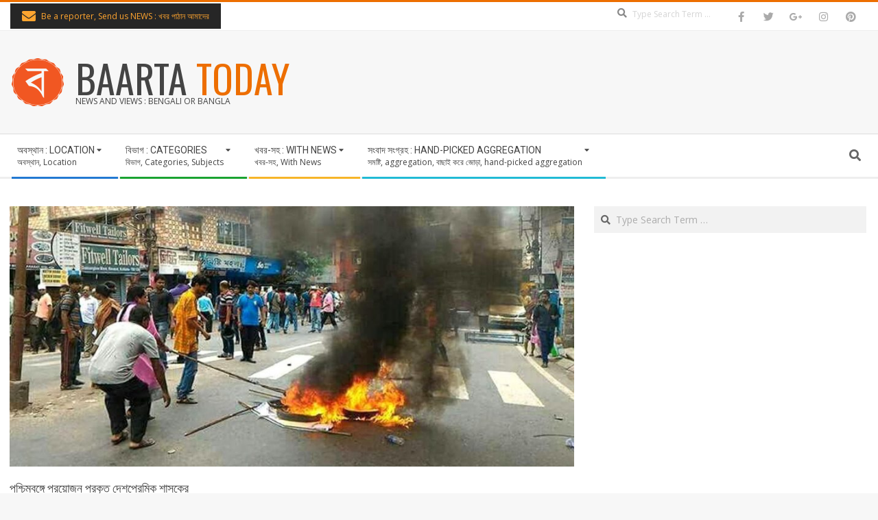

--- FILE ---
content_type: text/html; charset=UTF-8
request_url: http://ritambangla.com/swastika/west-bengal-needs-true-patriot-statesman/
body_size: 20408
content:
<!DOCTYPE html>
<html lang="en-US" class="no-js">

<head>
<meta charset="UTF-8" />
<title>﻿পশ্চিমবঙ্গে প্রয়োজন প্রকৃত দেশপ্রেমিক শাসকের﻿ &#8211; BAARTA TODAY</title>
<meta name='robots' content='max-image-preview:large' />
	<style>img:is([sizes="auto" i], [sizes^="auto," i]) { contain-intrinsic-size: 3000px 1500px }</style>
	<meta name="viewport" content="width=device-width, initial-scale=1" />
<meta name="generator" content="Magazine Hoot 1.12.1" />
<link rel='dns-prefetch' href='//fonts.googleapis.com' />
<link rel="alternate" type="application/rss+xml" title="BAARTA TODAY &raquo; Feed" href="http://ritambangla.com/feed/" />
<link rel="alternate" type="application/rss+xml" title="BAARTA TODAY &raquo; Comments Feed" href="http://ritambangla.com/comments/feed/" />
<link rel="alternate" type="application/rss+xml" title="BAARTA TODAY &raquo; ﻿পশ্চিমবঙ্গে প্রয়োজন প্রকৃত দেশপ্রেমিক শাসকের﻿ Comments Feed" href="http://ritambangla.com/swastika/west-bengal-needs-true-patriot-statesman/feed/" />
<link rel="pingback" href="http://ritambangla.com/xmlrpc.php" />
<link rel="profile" href="http://gmpg.org/xfn/11" />
<link rel="preload" href="http://ritambangla.com/wp-content/themes/magazine-hoot/hybrid/extend/css/webfonts/fa-solid-900.woff2" as="font" crossorigin="anonymous">
<link rel="preload" href="http://ritambangla.com/wp-content/themes/magazine-hoot/hybrid/extend/css/webfonts/fa-regular-400.woff2" as="font" crossorigin="anonymous">
<link rel="preload" href="http://ritambangla.com/wp-content/themes/magazine-hoot/hybrid/extend/css/webfonts/fa-brands-400.woff2" as="font" crossorigin="anonymous">
<script type="39cbc7cf53c62a2741338e48-text/javascript">
window._wpemojiSettings = {"baseUrl":"https:\/\/s.w.org\/images\/core\/emoji\/16.0.1\/72x72\/","ext":".png","svgUrl":"https:\/\/s.w.org\/images\/core\/emoji\/16.0.1\/svg\/","svgExt":".svg","source":{"concatemoji":"http:\/\/ritambangla.com\/wp-includes\/js\/wp-emoji-release.min.js?ver=6.8.3"}};
/*! This file is auto-generated */
!function(s,n){var o,i,e;function c(e){try{var t={supportTests:e,timestamp:(new Date).valueOf()};sessionStorage.setItem(o,JSON.stringify(t))}catch(e){}}function p(e,t,n){e.clearRect(0,0,e.canvas.width,e.canvas.height),e.fillText(t,0,0);var t=new Uint32Array(e.getImageData(0,0,e.canvas.width,e.canvas.height).data),a=(e.clearRect(0,0,e.canvas.width,e.canvas.height),e.fillText(n,0,0),new Uint32Array(e.getImageData(0,0,e.canvas.width,e.canvas.height).data));return t.every(function(e,t){return e===a[t]})}function u(e,t){e.clearRect(0,0,e.canvas.width,e.canvas.height),e.fillText(t,0,0);for(var n=e.getImageData(16,16,1,1),a=0;a<n.data.length;a++)if(0!==n.data[a])return!1;return!0}function f(e,t,n,a){switch(t){case"flag":return n(e,"\ud83c\udff3\ufe0f\u200d\u26a7\ufe0f","\ud83c\udff3\ufe0f\u200b\u26a7\ufe0f")?!1:!n(e,"\ud83c\udde8\ud83c\uddf6","\ud83c\udde8\u200b\ud83c\uddf6")&&!n(e,"\ud83c\udff4\udb40\udc67\udb40\udc62\udb40\udc65\udb40\udc6e\udb40\udc67\udb40\udc7f","\ud83c\udff4\u200b\udb40\udc67\u200b\udb40\udc62\u200b\udb40\udc65\u200b\udb40\udc6e\u200b\udb40\udc67\u200b\udb40\udc7f");case"emoji":return!a(e,"\ud83e\udedf")}return!1}function g(e,t,n,a){var r="undefined"!=typeof WorkerGlobalScope&&self instanceof WorkerGlobalScope?new OffscreenCanvas(300,150):s.createElement("canvas"),o=r.getContext("2d",{willReadFrequently:!0}),i=(o.textBaseline="top",o.font="600 32px Arial",{});return e.forEach(function(e){i[e]=t(o,e,n,a)}),i}function t(e){var t=s.createElement("script");t.src=e,t.defer=!0,s.head.appendChild(t)}"undefined"!=typeof Promise&&(o="wpEmojiSettingsSupports",i=["flag","emoji"],n.supports={everything:!0,everythingExceptFlag:!0},e=new Promise(function(e){s.addEventListener("DOMContentLoaded",e,{once:!0})}),new Promise(function(t){var n=function(){try{var e=JSON.parse(sessionStorage.getItem(o));if("object"==typeof e&&"number"==typeof e.timestamp&&(new Date).valueOf()<e.timestamp+604800&&"object"==typeof e.supportTests)return e.supportTests}catch(e){}return null}();if(!n){if("undefined"!=typeof Worker&&"undefined"!=typeof OffscreenCanvas&&"undefined"!=typeof URL&&URL.createObjectURL&&"undefined"!=typeof Blob)try{var e="postMessage("+g.toString()+"("+[JSON.stringify(i),f.toString(),p.toString(),u.toString()].join(",")+"));",a=new Blob([e],{type:"text/javascript"}),r=new Worker(URL.createObjectURL(a),{name:"wpTestEmojiSupports"});return void(r.onmessage=function(e){c(n=e.data),r.terminate(),t(n)})}catch(e){}c(n=g(i,f,p,u))}t(n)}).then(function(e){for(var t in e)n.supports[t]=e[t],n.supports.everything=n.supports.everything&&n.supports[t],"flag"!==t&&(n.supports.everythingExceptFlag=n.supports.everythingExceptFlag&&n.supports[t]);n.supports.everythingExceptFlag=n.supports.everythingExceptFlag&&!n.supports.flag,n.DOMReady=!1,n.readyCallback=function(){n.DOMReady=!0}}).then(function(){return e}).then(function(){var e;n.supports.everything||(n.readyCallback(),(e=n.source||{}).concatemoji?t(e.concatemoji):e.wpemoji&&e.twemoji&&(t(e.twemoji),t(e.wpemoji)))}))}((window,document),window._wpemojiSettings);
</script>
<style id='wp-emoji-styles-inline-css'>

	img.wp-smiley, img.emoji {
		display: inline !important;
		border: none !important;
		box-shadow: none !important;
		height: 1em !important;
		width: 1em !important;
		margin: 0 0.07em !important;
		vertical-align: -0.1em !important;
		background: none !important;
		padding: 0 !important;
	}
</style>
<link rel='stylesheet' id='wp-block-library-css' href='http://ritambangla.com/wp-includes/css/dist/block-library/style.min.css?ver=6.8.3' media='all' />
<style id='wp-block-library-theme-inline-css'>
.wp-block-audio :where(figcaption){color:#555;font-size:13px;text-align:center}.is-dark-theme .wp-block-audio :where(figcaption){color:#ffffffa6}.wp-block-audio{margin:0 0 1em}.wp-block-code{border:1px solid #ccc;border-radius:4px;font-family:Menlo,Consolas,monaco,monospace;padding:.8em 1em}.wp-block-embed :where(figcaption){color:#555;font-size:13px;text-align:center}.is-dark-theme .wp-block-embed :where(figcaption){color:#ffffffa6}.wp-block-embed{margin:0 0 1em}.blocks-gallery-caption{color:#555;font-size:13px;text-align:center}.is-dark-theme .blocks-gallery-caption{color:#ffffffa6}:root :where(.wp-block-image figcaption){color:#555;font-size:13px;text-align:center}.is-dark-theme :root :where(.wp-block-image figcaption){color:#ffffffa6}.wp-block-image{margin:0 0 1em}.wp-block-pullquote{border-bottom:4px solid;border-top:4px solid;color:currentColor;margin-bottom:1.75em}.wp-block-pullquote cite,.wp-block-pullquote footer,.wp-block-pullquote__citation{color:currentColor;font-size:.8125em;font-style:normal;text-transform:uppercase}.wp-block-quote{border-left:.25em solid;margin:0 0 1.75em;padding-left:1em}.wp-block-quote cite,.wp-block-quote footer{color:currentColor;font-size:.8125em;font-style:normal;position:relative}.wp-block-quote:where(.has-text-align-right){border-left:none;border-right:.25em solid;padding-left:0;padding-right:1em}.wp-block-quote:where(.has-text-align-center){border:none;padding-left:0}.wp-block-quote.is-large,.wp-block-quote.is-style-large,.wp-block-quote:where(.is-style-plain){border:none}.wp-block-search .wp-block-search__label{font-weight:700}.wp-block-search__button{border:1px solid #ccc;padding:.375em .625em}:where(.wp-block-group.has-background){padding:1.25em 2.375em}.wp-block-separator.has-css-opacity{opacity:.4}.wp-block-separator{border:none;border-bottom:2px solid;margin-left:auto;margin-right:auto}.wp-block-separator.has-alpha-channel-opacity{opacity:1}.wp-block-separator:not(.is-style-wide):not(.is-style-dots){width:100px}.wp-block-separator.has-background:not(.is-style-dots){border-bottom:none;height:1px}.wp-block-separator.has-background:not(.is-style-wide):not(.is-style-dots){height:2px}.wp-block-table{margin:0 0 1em}.wp-block-table td,.wp-block-table th{word-break:normal}.wp-block-table :where(figcaption){color:#555;font-size:13px;text-align:center}.is-dark-theme .wp-block-table :where(figcaption){color:#ffffffa6}.wp-block-video :where(figcaption){color:#555;font-size:13px;text-align:center}.is-dark-theme .wp-block-video :where(figcaption){color:#ffffffa6}.wp-block-video{margin:0 0 1em}:root :where(.wp-block-template-part.has-background){margin-bottom:0;margin-top:0;padding:1.25em 2.375em}
</style>
<style id='classic-theme-styles-inline-css'>
/*! This file is auto-generated */
.wp-block-button__link{color:#fff;background-color:#32373c;border-radius:9999px;box-shadow:none;text-decoration:none;padding:calc(.667em + 2px) calc(1.333em + 2px);font-size:1.125em}.wp-block-file__button{background:#32373c;color:#fff;text-decoration:none}
</style>
<style id='global-styles-inline-css'>
:root{--wp--preset--aspect-ratio--square: 1;--wp--preset--aspect-ratio--4-3: 4/3;--wp--preset--aspect-ratio--3-4: 3/4;--wp--preset--aspect-ratio--3-2: 3/2;--wp--preset--aspect-ratio--2-3: 2/3;--wp--preset--aspect-ratio--16-9: 16/9;--wp--preset--aspect-ratio--9-16: 9/16;--wp--preset--color--black: #000000;--wp--preset--color--cyan-bluish-gray: #abb8c3;--wp--preset--color--white: #ffffff;--wp--preset--color--pale-pink: #f78da7;--wp--preset--color--vivid-red: #cf2e2e;--wp--preset--color--luminous-vivid-orange: #ff6900;--wp--preset--color--luminous-vivid-amber: #fcb900;--wp--preset--color--light-green-cyan: #7bdcb5;--wp--preset--color--vivid-green-cyan: #00d084;--wp--preset--color--pale-cyan-blue: #8ed1fc;--wp--preset--color--vivid-cyan-blue: #0693e3;--wp--preset--color--vivid-purple: #9b51e0;--wp--preset--color--accent: #ed6e00;--wp--preset--color--accent-font: #ffffff;--wp--preset--gradient--vivid-cyan-blue-to-vivid-purple: linear-gradient(135deg,rgba(6,147,227,1) 0%,rgb(155,81,224) 100%);--wp--preset--gradient--light-green-cyan-to-vivid-green-cyan: linear-gradient(135deg,rgb(122,220,180) 0%,rgb(0,208,130) 100%);--wp--preset--gradient--luminous-vivid-amber-to-luminous-vivid-orange: linear-gradient(135deg,rgba(252,185,0,1) 0%,rgba(255,105,0,1) 100%);--wp--preset--gradient--luminous-vivid-orange-to-vivid-red: linear-gradient(135deg,rgba(255,105,0,1) 0%,rgb(207,46,46) 100%);--wp--preset--gradient--very-light-gray-to-cyan-bluish-gray: linear-gradient(135deg,rgb(238,238,238) 0%,rgb(169,184,195) 100%);--wp--preset--gradient--cool-to-warm-spectrum: linear-gradient(135deg,rgb(74,234,220) 0%,rgb(151,120,209) 20%,rgb(207,42,186) 40%,rgb(238,44,130) 60%,rgb(251,105,98) 80%,rgb(254,248,76) 100%);--wp--preset--gradient--blush-light-purple: linear-gradient(135deg,rgb(255,206,236) 0%,rgb(152,150,240) 100%);--wp--preset--gradient--blush-bordeaux: linear-gradient(135deg,rgb(254,205,165) 0%,rgb(254,45,45) 50%,rgb(107,0,62) 100%);--wp--preset--gradient--luminous-dusk: linear-gradient(135deg,rgb(255,203,112) 0%,rgb(199,81,192) 50%,rgb(65,88,208) 100%);--wp--preset--gradient--pale-ocean: linear-gradient(135deg,rgb(255,245,203) 0%,rgb(182,227,212) 50%,rgb(51,167,181) 100%);--wp--preset--gradient--electric-grass: linear-gradient(135deg,rgb(202,248,128) 0%,rgb(113,206,126) 100%);--wp--preset--gradient--midnight: linear-gradient(135deg,rgb(2,3,129) 0%,rgb(40,116,252) 100%);--wp--preset--font-size--small: 13px;--wp--preset--font-size--medium: 20px;--wp--preset--font-size--large: 36px;--wp--preset--font-size--x-large: 42px;--wp--preset--spacing--20: 0.44rem;--wp--preset--spacing--30: 0.67rem;--wp--preset--spacing--40: 1rem;--wp--preset--spacing--50: 1.5rem;--wp--preset--spacing--60: 2.25rem;--wp--preset--spacing--70: 3.38rem;--wp--preset--spacing--80: 5.06rem;--wp--preset--shadow--natural: 6px 6px 9px rgba(0, 0, 0, 0.2);--wp--preset--shadow--deep: 12px 12px 50px rgba(0, 0, 0, 0.4);--wp--preset--shadow--sharp: 6px 6px 0px rgba(0, 0, 0, 0.2);--wp--preset--shadow--outlined: 6px 6px 0px -3px rgba(255, 255, 255, 1), 6px 6px rgba(0, 0, 0, 1);--wp--preset--shadow--crisp: 6px 6px 0px rgba(0, 0, 0, 1);}:where(.is-layout-flex){gap: 0.5em;}:where(.is-layout-grid){gap: 0.5em;}body .is-layout-flex{display: flex;}.is-layout-flex{flex-wrap: wrap;align-items: center;}.is-layout-flex > :is(*, div){margin: 0;}body .is-layout-grid{display: grid;}.is-layout-grid > :is(*, div){margin: 0;}:where(.wp-block-columns.is-layout-flex){gap: 2em;}:where(.wp-block-columns.is-layout-grid){gap: 2em;}:where(.wp-block-post-template.is-layout-flex){gap: 1.25em;}:where(.wp-block-post-template.is-layout-grid){gap: 1.25em;}.has-black-color{color: var(--wp--preset--color--black) !important;}.has-cyan-bluish-gray-color{color: var(--wp--preset--color--cyan-bluish-gray) !important;}.has-white-color{color: var(--wp--preset--color--white) !important;}.has-pale-pink-color{color: var(--wp--preset--color--pale-pink) !important;}.has-vivid-red-color{color: var(--wp--preset--color--vivid-red) !important;}.has-luminous-vivid-orange-color{color: var(--wp--preset--color--luminous-vivid-orange) !important;}.has-luminous-vivid-amber-color{color: var(--wp--preset--color--luminous-vivid-amber) !important;}.has-light-green-cyan-color{color: var(--wp--preset--color--light-green-cyan) !important;}.has-vivid-green-cyan-color{color: var(--wp--preset--color--vivid-green-cyan) !important;}.has-pale-cyan-blue-color{color: var(--wp--preset--color--pale-cyan-blue) !important;}.has-vivid-cyan-blue-color{color: var(--wp--preset--color--vivid-cyan-blue) !important;}.has-vivid-purple-color{color: var(--wp--preset--color--vivid-purple) !important;}.has-black-background-color{background-color: var(--wp--preset--color--black) !important;}.has-cyan-bluish-gray-background-color{background-color: var(--wp--preset--color--cyan-bluish-gray) !important;}.has-white-background-color{background-color: var(--wp--preset--color--white) !important;}.has-pale-pink-background-color{background-color: var(--wp--preset--color--pale-pink) !important;}.has-vivid-red-background-color{background-color: var(--wp--preset--color--vivid-red) !important;}.has-luminous-vivid-orange-background-color{background-color: var(--wp--preset--color--luminous-vivid-orange) !important;}.has-luminous-vivid-amber-background-color{background-color: var(--wp--preset--color--luminous-vivid-amber) !important;}.has-light-green-cyan-background-color{background-color: var(--wp--preset--color--light-green-cyan) !important;}.has-vivid-green-cyan-background-color{background-color: var(--wp--preset--color--vivid-green-cyan) !important;}.has-pale-cyan-blue-background-color{background-color: var(--wp--preset--color--pale-cyan-blue) !important;}.has-vivid-cyan-blue-background-color{background-color: var(--wp--preset--color--vivid-cyan-blue) !important;}.has-vivid-purple-background-color{background-color: var(--wp--preset--color--vivid-purple) !important;}.has-black-border-color{border-color: var(--wp--preset--color--black) !important;}.has-cyan-bluish-gray-border-color{border-color: var(--wp--preset--color--cyan-bluish-gray) !important;}.has-white-border-color{border-color: var(--wp--preset--color--white) !important;}.has-pale-pink-border-color{border-color: var(--wp--preset--color--pale-pink) !important;}.has-vivid-red-border-color{border-color: var(--wp--preset--color--vivid-red) !important;}.has-luminous-vivid-orange-border-color{border-color: var(--wp--preset--color--luminous-vivid-orange) !important;}.has-luminous-vivid-amber-border-color{border-color: var(--wp--preset--color--luminous-vivid-amber) !important;}.has-light-green-cyan-border-color{border-color: var(--wp--preset--color--light-green-cyan) !important;}.has-vivid-green-cyan-border-color{border-color: var(--wp--preset--color--vivid-green-cyan) !important;}.has-pale-cyan-blue-border-color{border-color: var(--wp--preset--color--pale-cyan-blue) !important;}.has-vivid-cyan-blue-border-color{border-color: var(--wp--preset--color--vivid-cyan-blue) !important;}.has-vivid-purple-border-color{border-color: var(--wp--preset--color--vivid-purple) !important;}.has-vivid-cyan-blue-to-vivid-purple-gradient-background{background: var(--wp--preset--gradient--vivid-cyan-blue-to-vivid-purple) !important;}.has-light-green-cyan-to-vivid-green-cyan-gradient-background{background: var(--wp--preset--gradient--light-green-cyan-to-vivid-green-cyan) !important;}.has-luminous-vivid-amber-to-luminous-vivid-orange-gradient-background{background: var(--wp--preset--gradient--luminous-vivid-amber-to-luminous-vivid-orange) !important;}.has-luminous-vivid-orange-to-vivid-red-gradient-background{background: var(--wp--preset--gradient--luminous-vivid-orange-to-vivid-red) !important;}.has-very-light-gray-to-cyan-bluish-gray-gradient-background{background: var(--wp--preset--gradient--very-light-gray-to-cyan-bluish-gray) !important;}.has-cool-to-warm-spectrum-gradient-background{background: var(--wp--preset--gradient--cool-to-warm-spectrum) !important;}.has-blush-light-purple-gradient-background{background: var(--wp--preset--gradient--blush-light-purple) !important;}.has-blush-bordeaux-gradient-background{background: var(--wp--preset--gradient--blush-bordeaux) !important;}.has-luminous-dusk-gradient-background{background: var(--wp--preset--gradient--luminous-dusk) !important;}.has-pale-ocean-gradient-background{background: var(--wp--preset--gradient--pale-ocean) !important;}.has-electric-grass-gradient-background{background: var(--wp--preset--gradient--electric-grass) !important;}.has-midnight-gradient-background{background: var(--wp--preset--gradient--midnight) !important;}.has-small-font-size{font-size: var(--wp--preset--font-size--small) !important;}.has-medium-font-size{font-size: var(--wp--preset--font-size--medium) !important;}.has-large-font-size{font-size: var(--wp--preset--font-size--large) !important;}.has-x-large-font-size{font-size: var(--wp--preset--font-size--x-large) !important;}
:where(.wp-block-post-template.is-layout-flex){gap: 1.25em;}:where(.wp-block-post-template.is-layout-grid){gap: 1.25em;}
:where(.wp-block-columns.is-layout-flex){gap: 2em;}:where(.wp-block-columns.is-layout-grid){gap: 2em;}
:root :where(.wp-block-pullquote){font-size: 1.5em;line-height: 1.6;}
</style>
<link rel='stylesheet' id='maghoot-google-fonts-css' href='https://fonts.googleapis.com/css2?family=Roboto:ital,wght@0,400;0,500;0,700&#038;family=Oswald:ital,wght@0,400&#038;family=Open%20Sans:ital,wght@0,300;0,400;0,500;0,600;0,700;0,800;1,400;1,700&#038;display=swap' media='all' />
<link rel='stylesheet' id='hybrid-gallery-css' href='http://ritambangla.com/wp-content/themes/magazine-hoot/hybrid/css/gallery.min.css?ver=4.0.0' media='all' />
<link rel='stylesheet' id='font-awesome-css' href='http://ritambangla.com/wp-content/themes/magazine-hoot/hybrid/extend/css/font-awesome.css?ver=5.15.4' media='all' />
<link rel='stylesheet' id='hybridextend-style-css' href='http://ritambangla.com/wp-content/themes/magazine-hoot/style.css?ver=1.12.1' media='all' />
<link rel='stylesheet' id='maghoot-wpblocks-css' href='http://ritambangla.com/wp-content/themes/magazine-hoot/include/blocks/wpblocks.css?ver=1.12.1' media='all' />
<style id='maghoot-wpblocks-inline-css'>
.hgrid {
	max-width: 1380px;
} 
a,.widget .view-all a:hover {
	color: #ed6e00;
} 
a:hover {
	color: #b25200;
} 
.accent-typo,.cat-label {
	background: #ed6e00;
	color: #ffffff;
} 
.cat-typo-1 {
	background: #2279d2;
	color: #ffffff;
	border-color: #2279d2;
} 
.cat-typo-49 {
	background: #1aa331;
	color: #ffffff;
	border-color: #1aa331;
} 
.cat-typo-99 {
	background: #f7b528;
	color: #ffffff;
	border-color: #f7b528;
} 
.cat-typo-51 {
	background: #21bad5;
	color: #ffffff;
	border-color: #21bad5;
} 
.cat-typo-17232 {
	background: #ee559d;
	color: #ffffff;
	border-color: #ee559d;
} 
.cat-typo-101 {
	background: #bcba08;
	color: #ffffff;
	border-color: #bcba08;
} 
.cat-typo-46 {
	background: #2279d2;
	color: #ffffff;
	border-color: #2279d2;
} 
.cat-typo-53 {
	background: #1aa331;
	color: #ffffff;
	border-color: #1aa331;
} 
.cat-typo-43 {
	background: #f7b528;
	color: #ffffff;
	border-color: #f7b528;
} 
.cat-typo-50 {
	background: #21bad5;
	color: #ffffff;
	border-color: #21bad5;
} 
.cat-typo-58 {
	background: #ee559d;
	color: #ffffff;
	border-color: #ee559d;
} 
.cat-typo-45 {
	background: #bcba08;
	color: #ffffff;
	border-color: #bcba08;
} 
.cat-typo-39 {
	background: #2279d2;
	color: #ffffff;
	border-color: #2279d2;
} 
.cat-typo-1492 {
	background: #1aa331;
	color: #ffffff;
	border-color: #1aa331;
} 
.cat-typo-52 {
	background: #f7b528;
	color: #ffffff;
	border-color: #f7b528;
} 
.cat-typo-100 {
	background: #21bad5;
	color: #ffffff;
	border-color: #21bad5;
} 
.cat-typo-41 {
	background: #ee559d;
	color: #ffffff;
	border-color: #ee559d;
} 
.cat-typo-16645 {
	background: #bcba08;
	color: #ffffff;
	border-color: #bcba08;
} 
.cat-typo-40 {
	background: #2279d2;
	color: #ffffff;
	border-color: #2279d2;
} 
.cat-typo-54 {
	background: #1aa331;
	color: #ffffff;
	border-color: #1aa331;
} 
.cat-typo-42 {
	background: #f7b528;
	color: #ffffff;
	border-color: #f7b528;
} 
.cat-typo-44 {
	background: #21bad5;
	color: #ffffff;
	border-color: #21bad5;
} 
.cat-typo-56 {
	background: #ee559d;
	color: #ffffff;
	border-color: #ee559d;
} 
.cat-typo-102 {
	background: #bcba08;
	color: #ffffff;
	border-color: #bcba08;
} 
.cat-typo-55 {
	background: #2279d2;
	color: #ffffff;
	border-color: #2279d2;
} 
.cat-typo-47 {
	background: #1aa331;
	color: #ffffff;
	border-color: #1aa331;
} 
.cat-typo-76 {
	background: #f7b528;
	color: #ffffff;
	border-color: #f7b528;
} 
.cat-typo-57 {
	background: #21bad5;
	color: #ffffff;
	border-color: #21bad5;
} 
.cat-typo-48 {
	background: #ee559d;
	color: #ffffff;
	border-color: #ee559d;
} 
.invert-typo {
	color: #ffffff;
} 
.enforce-typo {
	background: #ffffff;
} 
body.wordpress input[type="submit"], body.wordpress #submit, body.wordpress .button,.wc-block-components-button, .woocommerce #respond input#submit.alt, .woocommerce a.button.alt, .woocommerce button.button.alt, .woocommerce input.button.alt {
	background: #ed6e00;
	color: #ffffff;
} 
body.wordpress input[type="submit"]:hover, body.wordpress #submit:hover, body.wordpress .button:hover, body.wordpress input[type="submit"]:focus, body.wordpress #submit:focus, body.wordpress .button:focus,.wc-block-components-button:hover, .woocommerce #respond input#submit.alt:hover, .woocommerce a.button.alt:hover, .woocommerce button.button.alt:hover, .woocommerce input.button.alt {
	background: #b25200;
	color: #ffffff;
} 
h1, h2, h3, h4, h5, h6, .title, .titlefont {
	text-transform: none;
} 
body {
	background-color: #f7f7f7;
	border-color: #ed6e00;
} 
#topbar, #main.main, #header-supplementary,.sub-footer {
	background: #ffffff;
} 
#site-title {
	text-transform: uppercase;
} 
.site-logo-with-icon #site-title i {
	font-size: 50px;
} 
.site-logo-mixed-image img {
	max-width: 150px;
} 
#site-logo-custom .site-title-line1,#site-logo-mixedcustom .site-title-line1 {
	font-size: 56px;
} 
.site-title-line b, .site-title-line em, .site-title-line strong {
	color: #ed6e00;
} 
.menu-items > li.current-menu-item:not(.nohighlight) > a, .menu-items > li.current-menu-ancestor > a, .menu-items > li:hover > a,.sf-menu ul li:hover > a, .sf-menu ul li.current-menu-ancestor > a, .sf-menu ul li.current-menu-item:not(.nohighlight) > a {
	color: #ed6e00;
} 
.menu-highlight > li:nth-of-type(1) {
	color: #2279d2;
	border-color: #2279d2;
} 
.menu-highlight > li:nth-of-type(2) {
	color: #1aa331;
	border-color: #1aa331;
} 
.menu-highlight > li:nth-of-type(3) {
	color: #f7b528;
	border-color: #f7b528;
} 
.menu-highlight > li:nth-of-type(4) {
	color: #21bad5;
	border-color: #21bad5;
} 
.entry-footer .entry-byline {
	color: #ed6e00;
} 
.more-link {
	border-color: #ed6e00;
	color: #ed6e00;
} 
.more-link a {
	background: #ed6e00;
	color: #ffffff;
} 
.more-link a:hover {
	background: #b25200;
	color: #ffffff;
} 
.lSSlideOuter .lSPager.lSpg > li:hover a, .lSSlideOuter .lSPager.lSpg > li.active a {
	background-color: #ed6e00;
} 
.frontpage-area.module-bg-accent {
	background-color: #ed6e00;
} 
.widget-title > span.accent-typo {
	border-color: #ed6e00;
} 
.content-block-style3 .content-block-icon {
	background: #ffffff;
} 
.content-block-icon i {
	color: #ed6e00;
} 
.icon-style-circle, .icon-style-square {
	border-color: #ed6e00;
} 
.content-block-column .more-link a {
	color: #ed6e00;
} 
.content-block-column .more-link a:hover {
	color: #ffffff;
} 
#infinite-handle span,.lrm-form a.button, .lrm-form button, .lrm-form button[type=submit], .lrm-form #buddypress input[type=submit], .lrm-form input[type=submit] {
	background: #ed6e00;
	color: #ffffff;
} 
.woocommerce nav.woocommerce-pagination ul li a:focus, .woocommerce nav.woocommerce-pagination ul li a:hover {
	color: #b25200;
} 
:root .has-accent-color,.is-style-outline>.wp-block-button__link:not(.has-text-color), .wp-block-button__link.is-style-outline:not(.has-text-color) {
	color: #ed6e00;
} 
:root .has-accent-background-color,.wp-block-button__link,.wp-block-button__link:hover,.wp-block-search__button,.wp-block-search__button:hover, .wp-block-file__button,.wp-block-file__button:hover {
	background: #ed6e00;
} 
:root .has-accent-font-color,.wp-block-button__link,.wp-block-button__link:hover,.wp-block-search__button,.wp-block-search__button:hover, .wp-block-file__button,.wp-block-file__button:hover {
	color: #ffffff;
} 
:root .has-accent-font-background-color {
	background: #ffffff;
}
</style>
<script src="http://ritambangla.com/wp-includes/js/jquery/jquery.min.js?ver=3.7.1" id="jquery-core-js" type="39cbc7cf53c62a2741338e48-text/javascript"></script>
<script src="http://ritambangla.com/wp-includes/js/jquery/jquery-migrate.min.js?ver=3.4.1" id="jquery-migrate-js" type="39cbc7cf53c62a2741338e48-text/javascript"></script>
<script src="http://ritambangla.com/wp-content/plugins/flowpaper-lite-pdf-flipbook/assets/lity/lity.min.js" id="lity-js-js" type="39cbc7cf53c62a2741338e48-text/javascript"></script>
<script src="http://ritambangla.com/wp-content/themes/magazine-hoot/js/modernizr.custom.js?ver=2.8.3" id="maghoot-modernizr-js" type="39cbc7cf53c62a2741338e48-text/javascript"></script>
<link rel="https://api.w.org/" href="http://ritambangla.com/wp-json/" /><link rel="alternate" title="JSON" type="application/json" href="http://ritambangla.com/wp-json/wp/v2/posts/34342" /><link rel="EditURI" type="application/rsd+xml" title="RSD" href="http://ritambangla.com/xmlrpc.php?rsd" />
<meta name="generator" content="WordPress 6.8.3" />
<link rel="canonical" href="http://ritambangla.com/swastika/west-bengal-needs-true-patriot-statesman/" />
<link rel='shortlink' href='http://ritambangla.com/?p=34342' />
<link rel="alternate" title="oEmbed (JSON)" type="application/json+oembed" href="http://ritambangla.com/wp-json/oembed/1.0/embed?url=http%3A%2F%2Fritambangla.com%2Fswastika%2Fwest-bengal-needs-true-patriot-statesman%2F" />
<link rel="alternate" title="oEmbed (XML)" type="text/xml+oembed" href="http://ritambangla.com/wp-json/oembed/1.0/embed?url=http%3A%2F%2Fritambangla.com%2Fswastika%2Fwest-bengal-needs-true-patriot-statesman%2F&#038;format=xml" />
<link rel="preconnect" href="https://cdnjs.cloudflare.com"><!-- FIFU: social tags for featured image (begin) -->
<meta property="og:image" content="http://ritambangla.com/wp-content/uploads/2019/11/proxy.duckduckgo.com_-44.jpeg" />
<!-- FIFU: social tags for featured image (end) --><meta property="og:title" content='﻿পশ্চিমবঙ্গে প্রয়োজন প্রকৃত দেশপ্রেমিক শাসকের﻿' />
<meta property="og:description" content='' />

<meta name="twitter:card" content='summary_large_image' />
<meta name="twitter:title" content='﻿পশ্চিমবঙ্গে প্রয়োজন প্রকৃত দেশপ্রেমিক শাসকের﻿' />
<meta name="twitter:description" content='' /><meta name="twitter:image" content="http://ritambangla.com/wp-content/uploads/2019/11/proxy.duckduckgo.com_-44.jpeg" /><link rel="icon" href="http://ritambangla.com/wp-content/uploads/2019/06/baartatoday-logo-mid.png" sizes="32x32" />
<link rel="icon" href="http://ritambangla.com/wp-content/uploads/2019/06/baartatoday-logo-mid.png" sizes="192x192" />
<link rel="apple-touch-icon" href="http://ritambangla.com/wp-content/uploads/2019/06/baartatoday-logo-mid.png" />
<meta name="msapplication-TileImage" content="http://ritambangla.com/wp-content/uploads/2019/06/baartatoday-logo-mid.png" />
		<style id="wp-custom-css">
			.site-info { display: none; }		</style>
		</head>

<body class="wordpress ltr en en-us parent-theme y2026 m01 d21 h08 wednesday logged-out wp-custom-logo singular singular-post singular-post-34342 post-template-default magazine-hoot" dir="ltr" itemscope="itemscope" itemtype="https://schema.org/Blog">

	
	<a href="#main" class="screen-reader-text">Skip to content</a>

		<div id="topbar" class=" topbar  inline-nav social-icons-invert hgrid-stretch">
		<div class="hgrid">
			<div class="hgrid-span-12">

				<div class="topbar-inner table">
											<div id="topbar-left" class="table-cell-mid">
							<section id="hoot-announce-widget-1" class="widget widget_hoot-announce-widget">
<div class="announce-widget announce-userstyle announce-withbg"  style="background:#262626;color:#ffa530;" >
	<a href="https://forms.gle/9fYstQ6NooHEQN8u7" class="announce-link"><span>Click Here</span></a>	<div class="announce-box table">
					<div class="announce-box-icon table-cell-mid"><i class="fa-envelope fas"></i></div>
							<div class="announce-box-content table-cell-mid">
				Be a reporter, Send us NEWS : খবর পাঠান আমাদের			</div>
			</div>
</div></section>						</div>
					
											<div id="topbar-right" class="table-cell-mid">
							<div class="topbar-right-inner">
								<section id="search-3" class="widget widget_search"><div class="searchbody"><form method="get" class="searchform" action="http://ritambangla.com/" ><label class="screen-reader-text">Search</label><i class="fas fa-search"></i><input type="text" class="searchtext" name="s" placeholder="Type Search Term &hellip;" value="" /><input type="submit" class="submit" name="submit" value="Search" /><span class="js-search-placeholder"></span></form></div><!-- /searchbody --></section><section id="hoot-social-icons-widget-2" class="widget widget_hoot-social-icons-widget">
<div class="social-icons-widget social-icons-small"><a href="#" class=" social-icons-icon  fa-facebook-block" target="_blank">
					<i class="fa-facebook-f fab"></i>
				</a><a href="#" class=" social-icons-icon  fa-twitter-block" target="_blank">
					<i class="fa-twitter fab"></i>
				</a><a href="#" class=" social-icons-icon  fa-google-plus-block" target="_blank">
					<i class="fa-google-plus-g fab"></i>
				</a><a href="#" class=" social-icons-icon  fa-instagram-block" target="_blank">
					<i class="fa-instagram fab"></i>
				</a><a href="#" class=" social-icons-icon  fa-pinterest-block" target="_blank">
					<i class="fa-pinterest fab"></i>
				</a></div></section>							</div>
						</div>
									</div>

			</div>
		</div>
	</div>
	
	<div id="page-wrapper" class=" site-stretch page-wrapper sitewrap-wide-right sidebarsN sidebars1 maghoot-cf7-style maghoot-mapp-style maghoot-jetpack-style">

		
		<header id="header" class="site-header header-layout-primary-widget-area header-layout-secondary-bottom tablemenu" role="banner" itemscope="itemscope" itemtype="https://schema.org/WPHeader">

			
			<div id="header-primary" class=" header-part header-primary-widget-area">
				<div class="hgrid">
					<div class="table hgrid-span-12">
							<div id="branding" class="site-branding branding table-cell-mid">
		<div id="site-logo" class="site-logo-mixedcustom">
			<div id="site-logo-mixedcustom" class="site-logo-with-image"><div class="site-logo-mixed-image"><a href="http://ritambangla.com/" class="custom-logo-link" rel="home"><img width="80" height="80" src="http://ritambangla.com/wp-content/uploads/2019/06/baartatoday-logo-mid.png" class="custom-logo" alt="BAARTA TODAY" decoding="async" /></a></div><div class="site-logo-mixed-text"><div id="site-title" class="site-title" itemprop="headline"><a href="http://ritambangla.com" rel="home" itemprop="url"><span class="customblogname"><span class="site-title-line site-title-line1">BAARTA <em>TODAY</em></span></span></a></div><h2 class="site-description" id="site-description" itemprop="description">NEWS and VIEWS : BENGALI or BANGLA</h2></div><!--site-logo-mixed-text--></div><!--logotext-->		</div>
	</div><!-- #branding -->
	<div id="header-aside" class=" header-aside table-cell-mid  header-aside-widget-area">	<div class="header-sidebar  inline-nav hgrid-stretch">
				<aside id="sidebar-header-sidebar" class="sidebar sidebar-header-sidebar" role="complementary" itemscope="itemscope" itemtype="https://schema.org/WPSideBar">
			<section id="custom_html-10" class="widget_text widget widget_custom_html"><div class="textwidget custom-html-widget"><iframe id="bfnP-VllJ-WmHS-QYNe" src="https://ads9.bharatiweb.in/adsv2.aspx?lang=2&SlotID=4" height="90" style="overflow:hidden;border:0px;width:100%;"></iframe></div></section>		</aside>
			</div>
	</div>					</div>
				</div>
			</div>

					<div id="header-supplementary" class=" header-part header-supplementary-bottom header-supplementary-left  menu-side">
			<div class="hgrid">
				<div class="hgrid-span-12">
					<div class="navarea-table  table"><div class="menu-nav-box  table-cell-mid">	<div class="screen-reader-text">Secondary Navigation Menu</div>
	<nav id="menu-secondary" class="menu menu-secondary nav-menu mobilemenu-fixed mobilesubmenu-click" role="navigation" itemscope="itemscope" itemtype="https://schema.org/SiteNavigationElement">
		<a class="menu-toggle" href="#"><span class="menu-toggle-text">Menu</span><i class="fas fa-bars"></i></a>

		<ul id="menu-secondary-items" class="menu-items sf-menu menu menu-highlight"><li id="menu-item-1369" class="menu-item menu-item-type-taxonomy menu-item-object-category menu-item-has-children menu-item-1369"><a href="http://ritambangla.com/category/location/"><span class="menu-title">অবস্থান : Location</span><span class="menu-description">অবস্থান, Location</span></a>
<ul class="sub-menu">
	<li id="menu-item-1364" class="menu-item menu-item-type-taxonomy menu-item-object-category menu-item-1364"><a href="http://ritambangla.com/category/state/"><span class="menu-title">বঙ্গ : State</span></a></li>
	<li id="menu-item-1355" class="menu-item menu-item-type-taxonomy menu-item-object-category menu-item-1355"><a href="http://ritambangla.com/category/national/"><span class="menu-title">ভারত : National</span></a></li>
	<li id="menu-item-1356" class="menu-item menu-item-type-taxonomy menu-item-object-category menu-item-1356"><a href="http://ritambangla.com/category/world/"><span class="menu-title">বিশ্ব : World</span></a></li>
</ul>
</li>
<li id="menu-item-1370" class="menu-item menu-item-type-taxonomy menu-item-object-category menu-item-has-children menu-item-1370"><a href="http://ritambangla.com/category/subjects/"><span class="menu-title">বিভাগ : Categories</span><span class="menu-description">বিভাগ, Categories, Subjects</span></a>
<ul class="sub-menu">
	<li id="menu-item-1353" class="menu-item menu-item-type-taxonomy menu-item-object-category menu-item-1353"><a href="http://ritambangla.com/category/politics/"><span class="menu-title">রাজনীতি : Politics</span></a></li>
	<li id="menu-item-1365" class="menu-item menu-item-type-taxonomy menu-item-object-category menu-item-1365"><a href="http://ritambangla.com/category/defense/"><span class="menu-title">প্রতিরক্ষা : Defense</span></a></li>
	<li id="menu-item-1366" class="menu-item menu-item-type-taxonomy menu-item-object-category menu-item-1366"><a href="http://ritambangla.com/category/sports/"><span class="menu-title">খেলা : Sports</span></a></li>
	<li id="menu-item-1361" class="menu-item menu-item-type-taxonomy menu-item-object-category menu-item-1361"><a href="http://ritambangla.com/category/social/"><span class="menu-title">সামাজিক : Social</span></a></li>
	<li id="menu-item-1358" class="menu-item menu-item-type-taxonomy menu-item-object-category menu-item-1358"><a href="http://ritambangla.com/category/culture/"><span class="menu-title">সংস্কৃতি : Culture</span></a></li>
	<li id="menu-item-1360" class="menu-item menu-item-type-taxonomy menu-item-object-category menu-item-1360"><a href="http://ritambangla.com/category/economics/"><span class="menu-title">অর্থনীতি : Economics</span></a></li>
	<li id="menu-item-1359" class="menu-item menu-item-type-taxonomy menu-item-object-category menu-item-1359"><a href="http://ritambangla.com/category/health/"><span class="menu-title">স্বাস্থ্য : Health</span></a></li>
	<li id="menu-item-1363" class="menu-item menu-item-type-taxonomy menu-item-object-category menu-item-1363"><a href="http://ritambangla.com/category/education/"><span class="menu-title">শিক্ষা : Education</span></a></li>
	<li id="menu-item-1367" class="menu-item menu-item-type-taxonomy menu-item-object-category menu-item-1367"><a href="http://ritambangla.com/category/scientech/"><span class="menu-title">বিজ্ঞান ও প্রযুক্তি : Science &#038; Technology</span></a></li>
	<li id="menu-item-1354" class="menu-item menu-item-type-taxonomy menu-item-object-category menu-item-1354"><a href="http://ritambangla.com/category/religion/"><span class="menu-title">ধর্মকথা : Religion</span></a></li>
	<li id="menu-item-2571" class="menu-item menu-item-type-taxonomy menu-item-object-category menu-item-2571"><a href="http://ritambangla.com/category/cartoon/"><span class="menu-title">বাঁকা চোখে : Cartoon</span><span class="menu-description">বাঁকা চোখে, Cartoon</span></a></li>
</ul>
</li>
<li id="menu-item-1371" class="menu-item menu-item-type-taxonomy menu-item-object-category menu-item-has-children menu-item-1371"><a href="http://ritambangla.com/category/with-news/"><span class="menu-title">খবর-সহ : With News</span><span class="menu-description">খবর-সহ, With News</span></a>
<ul class="sub-menu">
	<li id="menu-item-1352" class="menu-item menu-item-type-taxonomy menu-item-object-category menu-item-1352"><a href="http://ritambangla.com/category/thought/"><span class="menu-title">চিন্তন : Thought</span></a></li>
	<li id="menu-item-1357" class="menu-item menu-item-type-taxonomy menu-item-object-category menu-item-1357"><a href="http://ritambangla.com/category/opinion/"><span class="menu-title">মতামত : opinion</span></a></li>
	<li id="menu-item-1362" class="menu-item menu-item-type-taxonomy menu-item-object-category menu-item-1362"><a href="http://ritambangla.com/category/freemind/"><span class="menu-title">অবসর : FreeMind</span></a></li>
</ul>
</li>
<li id="menu-item-1372" class="menu-item menu-item-type-taxonomy menu-item-object-category menu-item-has-children menu-item-1372"><a href="http://ritambangla.com/category/aggregation/"><span class="menu-title">সংবাদ সংগ্রহ : hand-picked aggregation</span><span class="menu-description">সমষ্টি, aggregation, বাছাই করে জোড়া, hand-picked aggregation</span></a>
<ul class="sub-menu">
	<li id="menu-item-1420" class="menu-item menu-item-type-taxonomy menu-item-object-category menu-item-1420"><a href="http://ritambangla.com/category/navotthan/"><span class="menu-title">নবোত্থান : Navotthan</span><span class="menu-description">নবোত্থান, Navotthan, Navotthan Bangla</span></a></li>
	<li id="menu-item-1351" class="menu-item menu-item-type-taxonomy menu-item-object-category current-post-ancestor current-menu-parent current-post-parent menu-item-1351"><a href="http://ritambangla.com/category/swastika/"><span class="menu-title">স্বস্তিকা : Swastika</span></a></li>
	<li id="menu-item-1472" class="menu-item menu-item-type-custom menu-item-object-custom menu-item-1472"><a href="https://drive.google.com/drive/folders/1gTmbzrNVVpf_5hdf5ceBoZMEYIGq9un5?usp=sharing"><span class="menu-title">শঙ্খনাদ : Shankhanaad</span></a></li>
</ul>
</li>
</ul>
	</nav><!-- #menu-secondary -->
	</div><div class="menu-side-box  table-cell-mid inline-nav social-icons-invert"><section id="search-4" class="widget widget_search"><div class="searchbody"><form method="get" class="searchform" action="http://ritambangla.com/" ><label class="screen-reader-text">Search</label><i class="fas fa-search"></i><input type="text" class="searchtext" name="s" placeholder="Type Search Term &hellip;" value="" /><input type="submit" class="submit" name="submit" value="Search" /><span class="js-search-placeholder"></span></form></div><!-- /searchbody --></section></div></div>				</div>
			</div>
		</div>
		
		</header><!-- #header -->

		
		<div id="main" class=" main">
			

<div class="hgrid main-content-grid">

	
	<main id="content" class="content  hgrid-span-8 has-sidebar layout-wide-right " role="main">

		<div itemprop="image" itemscope itemtype="https://schema.org/ImageObject" class="entry-featured-img-wrap"><meta itemprop="url" content="http://ritambangla.com/wp-content/uploads/2019/11/proxy.duckduckgo.com_-44-920x425.jpeg"><meta itemprop="width" content="920"><meta itemprop="height" content="425"><img width="920" height="425" src="http://ritambangla.com/wp-content/uploads/2019/11/proxy.duckduckgo.com_-44-920x425.jpeg" class="attachment-hoot-wide  entry-content-featured-img wp-post-image" alt="" itemscope="" decoding="async" fetchpriority="high" itemprop="image" /></div>
				<div id="loop-meta" class=" loop-meta-wrap pageheader-bg-default">
					<div class="hgrid">

						<div class=" loop-meta  hgrid-span-12" itemscope="itemscope" itemtype="https://schema.org/WebPageElement">
							<div class="entry-header">

																<h1 class=" loop-title entry-title" itemprop="headline">﻿পশ্চিমবঙ্গে প্রয়োজন প্রকৃত দেশপ্রেমিক শাসকের﻿</h1>

								<div class=" loop-description" itemprop="text"><div class="entry-byline"> <div class="entry-byline-block entry-byline-author"> <span class="entry-byline-label">By:</span> <span class="entry-author" itemprop="author" itemscope="itemscope" itemtype="https://schema.org/Person"><a href="http://ritambangla.com/author/narayan/" title="Posts by Narayan" rel="author" class="url fn n" itemprop="url"><span itemprop="name">Narayan</span></a></span> </div> <div class="entry-byline-block entry-byline-date"> <span class="entry-byline-label">On:</span> <time class="entry-published updated" datetime="2019-11-08T16:57:07+05:30" itemprop="datePublished" title="Friday, November 8, 2019, 4:57 pm">November 8, 2019</time> </div> <div class="entry-byline-block entry-byline-cats"> <span class="entry-byline-label">In:</span> <a href="http://ritambangla.com/category/swastika/" rel="category tag">স্বস্তিকা : Swastika</a> </div> <div class="entry-byline-block entry-byline-comments"> <span class="entry-byline-label">With:</span> <a href="http://ritambangla.com/swastika/west-bengal-needs-true-patriot-statesman/#respond" class="comments-link" itemprop="discussionURL">0 Comments</a> </div><span class="entry-publisher" itemprop="publisher" itemscope="itemscope" itemtype="https://schema.org/Organization"><meta itemprop="name" content="BAARTA TODAY"><span itemprop="logo" itemscope itemtype="https://schema.org/ImageObject"><meta itemprop="url" content="http://ritambangla.com/wp-content/uploads/2019/06/baartatoday-logo-mid.png"><meta itemprop="width" content="80"><meta itemprop="height" content="80"></span></span></div><!-- .entry-byline --></div><!-- .loop-description -->
							</div><!-- .entry-header -->
						</div><!-- .loop-meta -->

					</div>
				</div>

			
			<div id="content-wrap">

				
	<article id="post-34342" class="entry author-narayan post-34342 post type-post status-publish format-standard has-post-thumbnail category-swastika" itemscope="itemscope" itemtype="https://schema.org/BlogPosting" itemprop="blogPost">

		<div class="entry-content" itemprop="articleBody">

			<div class="entry-the-content">
				
<p>গত ১৪০০ বছরে সারা বিশ্বে কট্টরপন্থী মুসলিমরা জেহাদে উদ্দীপ্ত হয়ে, তরবারির সাহায্যে নৃশংস হত্যা আর ধর্ষণের মাধ্যমে ধর্মান্তরণের প্রক্রিয়া অব্যাহত রেখেছে। আধুনিক যুগে ‘আল তাকিয়া’র মাধ্যমে রাষ্ট্রশক্তিকে ছলেবলে কৌশলে দখল করে, রাজনৈতিক দলগুলির ভ্রষ্টনেতাদের কাজে লাগিয়ে ক্ষমতায় বসছে। সশস্ত্র দলবল নিয়ে মক্কা থেকে মদিনায় আসার মতো আজকের যুগে ইউরোপ, আমেরিকা (মধ্য, দক্ষিণ ও উত্তর), এশিয়া আর আফ্রিকায় মুসলিম আগ্রাসন ও অনুপ্রবেশ’তার সঙ্গে হুবহু মিলে যায়। ইসলামের তিন সিদ্ধান্ত—কাফের, জিহাদ আর দার-উল-ইসলাম অথবা হারাবের তত্ত্ব ইসলামিক সন্ত্রাস ও সম্প্রসারণবাদের অভিন্ন অঙ্গ। লিবিয়ার প্রয়াত কর্নেল মুয়াম্মার গদ্দাফির ‘জনসংখ্যার বিস্ফোরণ আমেরিকার আণবিক বোমার বিস্ফোরণের চেয়েও সাংঘাতিক। বহু রন্ধযুক্ত বাংলাদেশের সীমান্ত পেরিয়ে অবাধে ভারতে অবৈধ মুসলিম অনুপ্রবেশের স্রোত অব্যাহত আছে শুধুমাত্র লোভী আর ভ্রষ্ট রাজনৈতিক নেতাদের সহায়তায়। এর মধ্যে পশ্চিমবঙ্গ সবথেকে বেশি ক্ষতিগ্রস্ত হয়েছে। সীমান্তবর্তী জেলাগুলিতে অর্থাৎ মালদহ, মুর্শিদাবাদ, দুই দিনাজপুর, নদীয়া, কোচবিহার, দুই ২৪ পরগনায় আজ হিন্দুরাই সংখ্যালঘু হয়ে পড়েছে। প্রথমে কংগ্রেস, তারপর সিপিএম, বর্তমানে শাসকদল তৃণমূল। দেশের নিরাপত্তাকে বিঘ্নিত করে, সংবিধান-বহির্ভূত আইনের সাহায্যে বহিরাগত মুসলমানদের ভারতের নাগরিকতার প্রমাণপত্র পর্যন্ত সরবরাহ করছে। কেন? শুধুমাত্র সংখ্যালঘু ভোটের লালসায়। মুসলিম তুষ্টিকরণের’ প্রতিযোগিতা চলছে ২১টি বিরোধী দলের লোভী নেতাদের মধ্যে। মোদীকে দেশে এবং আন্তর্জাতিক আঙ্গিনায় কট্টর হিন্দুত্ববাদী উগ্র হিন্দুনেতা রূপে দেখিয়ে, মুসলমানদের মনে ভয়ের বাতাবরণ সৃষ্টি করে নিজেদের﻿ ভোটব্যাঙ্ককে শক্তিশালী করছে। বিগত নির্বাচনের পরিসংখ্যান বিশ্লেষণে ধরা পড়েছে, বিজেপির যেসব প্রার্থী হেরেছেন, তাদের এলাকার ভোটারদের মধ্যে সংগঠিত মুসলিম ভোট এবং দ্বিধাবিভক্ত হিন্দু ভোটের কারণেই নিশ্চিত জয়ের মুখ থেকে ফিরে এসেছেন। আগ্রহী পাঠকদের অনুরোধ করবো, খ্রিস্টান মিশনারি ডাঃ পিটার হ্যামন্ডের লেখা, ‘টেররিজম, স্লেভারি অ্যান্ড ইসলাম’বইটি অবশ্য পড়ার। ১৯৪৭ সালে ধর্মের ভিত্তিতে দেশ ভাগ হয়। দেশভাগের সময় পশ্চিমবঙ্গে মুসলিমের সংখ্যা ছিল ১২% আর আজ সেই সংখ্যা হয়ে। দাঁড়িয়েছে ২৭%। কোনো কোনো শহরে তো ৬৭% পর্যন্ত। আর বাংলাদেশে ১৯৪৭ সালে। হিন্দুর সংখ্যা ছিল ৩০% আর আজকে তা হয়েছে মাত্র ৭%। কারণ বলপূর্বক ধর্মান্তরণ, ধর্ষণ, হত্যা, অত্যাচার আর বিতাড়ন। পশ্চিমবঙ্গের ডায়মন্ড হারবার এবং বীরভূমের লাভপুর কেন্দ্র ছাড়াও অসংখ্য জায়গায় হিন্দুদের ভোটই দিতে দেওয়া হয়নি। কারা বাধা দিয়েছে কেন্দ্রীয় বাহিনী থাকতেও ? তারা শাসকদল আশ্রিত মুসলমান দুষ্কৃতী। গত কয়েক বছর ধরে মুসলিমদের দাঙ্গা পশ্চিমবঙ্গের জনমানসে এক গভীর ষড়যন্ত্রের অশনি সংকেত দেখতে পাওয়া যাচ্ছে। কেননা সংখ্যা বাড়লেই, তাদের দাবিদাওয়া মানতে বাধ্য থাকছে শাসকদল। হিন্দুরা বিতাড়িত হচ্ছে, শরিয়া আইন চালু হচ্ছে। মুসলমানদের চিরাচরিত পথ লাভ জিহাদ, ল্যান্ড জিহাদ এবং আতঙ্কিত হিন্দুদের উপর অত্যাচার আর শাসকদলকে হাতে রাখা। আজ পশ্চিমবঙ্গের আইনের ধ্বজাধারী পুলিশ পর্যন্ত মুসলিমদের শাসন মেনে চলতে বাধ্য থাকছে। কয়েকটা উদাহরণ দিলে পরিষ্কার হবে।<br> ২০০৭ সালে নভেম্বর মাসে বাংলাদেশি লেখিকা ডাঃ তসলিমা নাসরিনের কলকাতায় আগমনে এক ভীষণ মারপিট ও দাঙ্গা শুরু হয়। মিলিটারি নামানো হয়, সরকারি বাস ও ট্রাম জ্বালানো হয়। কারণ বাংলাদেশি সংখ্যালঘু﻿ হিন্দুদের অত্যাচারের উপর লিখিত এক করুণ উপন্যাস ‘লজ্জা’র উন্মোচনে আগ্রাসী। মুসলিমদের সংগঠন সিমি এবং পাকিস্থানের আই.এস.আই-এর সহযোগিতায় এটা ঘটে।ঠিক যেমন প্যারিসে ‘চার্লি হেবডো’র হত্যা হয়েছিল। ইসলামের কুকীর্তির কথা বা সমালোচনা করা যাবে না। তাহলেই সারা বিশ্বে আগুন জ্বলে উঠবে।<br> ২০১৩ সালে কোনো একজন মৌলভির মৃত্যুকে কেন্দ্র করে প্রতিহিংসা নেওয়ার জন্য দক্ষিণ ২৪ পরগনার ক্যানিংয়ে হাজার হাজার নির্দোষ হিন্দুদের ঘরবাড়ি পুড়িয়ে দেওয়া হয়, হিন্দু মন্দিরকে ধ্বংসস্তুপে পরিণত করা, দোকান লুট করা, হত্যা, নারী অপহরণ ও ধর্ষণ করা হয়। পুলিশ অনেক পরে আসে কিন্তু কোনো অপরাধী ধরা পড়েনি। সরকার থেকে কোনো ক্ষতিপুরণ দেওয়া হয়নি ক্ষতিগ্রস্তদের। টিএমসির লোক বলে অপরাধী গিয়াসুদ্দিন মোল্লার নামে পুলিশ কোনো এফ.আই.আর নেয়নি।<br> কালু সর্দার বা আজিজুল সেখের প্ররোচনায় ২০১৫ সালে ২৯শে জানুয়ারিতে কলকাতার শহরতলিতে জেহাদি গুন্ডারা হিন্দুদের প্রায় ৫০টি দোকান লুট করে আগুন ধরিয়ে দেয় পুলিশের উপস্থিতিতেই। মুখ্যমন্ত্রী মমতা ব্যানার্জি সমস্ত কিছু জানলেও কোনো মন্তব্য বা সহায়তা করেননি আক্রান্তদের। সরকারের মদতে দুষ্কৃতকারীরা এতটাই সাহস পেল যে তারা পুলিশকে পর্যন্ত ধাওয়া করে অনেকের মাথা ফাটিয়ে দিল। কেউই ধরা পড়ল না।<br> ২০১৭ সালে কলকাতার উপকূলে বসিরহাটের বাদুরিয়াতে শৌভিক সরকার নামের এক স্কুলছাত্রের ফেসবুকে কাবার ছবি ছাপানোকে কেন্দ্র করে, মুসলমানরা সঙ্বদ্ধ আক্রমণে বহু হিন্দুর বাড়িঘর জ্বালিয়ে দেয়। বহু জাতীয় এবং বিদেশি পত্রপত্রিকায় এ ঘটনা স্থান। পেয়েছে।<br> জেহাদি মুসলমানরা পশ্চিমবঙ্গে জামাই আদরে পালিত হচ্ছে সেই কংগ্রেসের আমল﻿ থেকেই। সব দোষ, নন্দ ঘোষ’অর্থাৎ হিন্দুরাই অন্যায় করেছে, তাই জেহাদিদের ক্ষতিপূরণ দিতে হবে। এটাই নিয়ম। যেসব জেলায় অর্থাৎ মালদহ, মুর্শিদাবাদে, মুসলিম আধিক্য সেখানে হিন্দুরা কোনো ব্যবসা-বাণিজ্য করতে পারবে না। তাদের দোকানে কোনো মুসলমান কিনবে না, কারণ তারা মালাউন বা কাফের। হিন্দুরা অত্যন্ত নগণ্য অবস্থায় মুসলিমদের তোষামোদ করে বেঁচে থাকে সেইসব এলাকায়। কেননা মিউনিসিপ্যালিটির চেয়ারম্যান থেকে, কাউন্সিলার, এম.এল.এ আর এম.পি, থানার দারোগা থেকে ব্যাঙ্কের ম্যানেজার আর স্কুল-কলেজের প্রধান শিক্ষক বা শিক্ষিকা সবই মুসলমান অথবা মেরুদণ্ডহীন হিন্দু। তা না করে উপায় নেয় যে।‘জলে বাস করে কুমিরের সাথে লড়াই’? বর্তমান প্রতিবেদকের পৈতৃক বাড়ি মুর্শিদাবাদে। তাই ব্যক্তিগত অভিজ্ঞতার কথা বলা হয়েছে এখানে। এসব কী ভাবে হচ্ছে? মুখ্যমন্ত্রী মুসলিমদের জন্য হজ টাউয়ার করে দিয়েছেন।‘অল আমিন’নামক শিক্ষা প্রতিষ্ঠানের অভিযোগ, সেখানে মুসলিম ছাত্রদের মাধ্যমিকের এবং উচ্চ মাধ্যমিকের প্রশ্নপত্র লিক করা হয়েছে শিক্ষামন্ত্রীর সহযোগিতায়। মুসলিম মেয়েদের সাইকেল, মুসলিম ছেলেদের ল্যাপটপ,মুসলিমদের জন্য টেকনিক্যাল কলেজ, মেডিক্যাল কলেজ এমনকী হাসপাতাল পর্যন্ত করে দিয়েছেন। এটা বিভেদের রাজনীতি নয়। কি? মুসলমানরা গর্বের সঙ্গে নিজের ধর্মমত﻿ প্রকাশ করে। আর হিন্দুরা করলেই তাকে সাম্প্রদায়িক আখ্যা দেওয়া হয়। কলকাতা হাইকোর্টের রায় অমান্য করে ওয়াকফ বোর্ডের তহবিল থেকে মাসিক ‘ইমামভাতা’ ও ‘মুয়াজ্জিন ভাতার বন্দোবস্ত করেছেন। মমতা ব্যানার্জি হিজাব পরে ইফতার পার্টিতে যাচ্ছেন। তিনি ‘ইন্টেলিজেন্স ব্যুরোর কথা অমান্য করে পাকিস্তানি নাগরিক, সিমির প্রাক্তন প্রতিষ্ঠাতা ও “দৈনিক কলমের’সম্পাদক ইমরান হাসন’কে ভারতের পার্লামেন্টে তৃণমূলের যোগ্য সাংসদ হিসাবে পাঠাতেও দ্বিধা করেননি।<br> পশ্চিমবঙ্গ আজ পশ্চিমবাংলাদেশ হওয়ার পথে। হিন্দুদের সম্পত্তি মুসলিমরা সস্তায় কিনছে শুধুমাত্র ভয় দেখিয়ে, মাজার বানিয়ে, মসজিদ বানিয়ে, লম্বা দাড়ি আর জালিদার ফেজটুপির ভয় দেখিয়ে। বুদ্ধিজীবীরা ভয়ে মমতার জয়গান করছেন। বর্তমান প্রতিবেদক তথাকথিত শিল্পী শুভাপ্রসন্নর সল্টলেকের বাড়িতে গেছিলেন শুধু তাকে এইটুকু জানতে যে মমতা ব্যানার্জি কীভাবে বাংলাদেশি সন্ত্রাসবাদী সংগঠন ‘জামাইতি-ইসলামির’ খপ্পরে পড়েছেন। এখন আর বেরিয়ে আসতে পারছেন না। সারদা-নারদা-রোজভ্যালি ইত্যাদি চিটফান্ডের টাকা কোথায় যায় জানেন? বাঙ্গালি হিন্দুর শেষ সম্বলটুকু নিঃশেষ করে, বাংলাদেশে অবস্থিত, সৌদি আরবের টাকায় পালিত এবং পাকিস্তানি আই.এস.আই-এর সাহায্যপুষ্ট ইসলামিক সংগঠনগুলিতে।﻿<br> আমরা রাজনীতির লড়াই করে নিজেরা নিজেদের মেরে ফেলছি। বলুন তো কতগুলো জেহাদি মরেছে রাজনৈতিক হিংসায়, দাঙ্গায় বা পাকিস্তানের সঙ্গে লড়াইয়ে ! মুঘলযুগে রাজপুতরা নিজেদেরকেই মারতো যুদ্ধে বাদশাদের খুশি করতে। পুষ্পেন্দু কুলশ্রেষ্ঠের মতে ৪২ হাজার ভারতীয় সৈন্য শহিদ হয়েছে। শুধুমাত্র কাশ্মীরের জঙ্গিদমনে। আর কট্টরপন্থীরা সমানে সংখ্যা বাড়িয়ে চলেছে। কেরালা, পশ্চিমবঙ্গ আর ত্রিপুরাতে এদের সাহায্য নিয়ে সি.পি.এমের খুনি ক্যাডাররা স্বয়ংসেবকদের রুটিনমাফিক খুন করতো।<br> মুখ্যমন্ত্রী মমতা ব্যানার্জি হিন্দু ভোটারদের বোকা বানাচ্ছেন। সব জায়গায় হিজাব পরে, রোজা রেখে, ইমাম বরকতি, সিদ্দিকুলা চৌধুরী, ত্বহা সিদ্দিকি প্রভৃতি মৌলবিদের কথায় ১০ হাজার বেআইনি মাদ্রাসাকে স্বীকৃতি দিয়েছেন। বাংলা ভাষাকে ইসলামিক ভাষায় পরিণত করেছেন। রথযাত্রা, রামনবমী, দুর্গা বা সরস্বতী পুজায় বহু স্থানে নিষেধাজ্ঞা জারি করেছেন। অন্যদিকে দেশপ্রেমের পাঠশালা সরস্বতী শিশু মন্দিরগুলি সাম্প্রদায়িকতার দোহাই দিয়ে নিষিদ্ধ করার মতলব করছেন।<br> সরকারি অনুদান প্রাপ্ত মাদ্রাসাগুলির কারবার কিন্তু রমরমা। এর একমাত্র সমাধান এরাজ্যের মানুষ সচেতন হয়ে ক্ষমতায় আনতে হবে প্রকৃত দেশপ্রেমিক সরকারকে। তবেই এই বিভীষিকাময় রাজত্বের অবসান হবে।<br> আর. এন দাস</p>
			</div>
					</div><!-- .entry-content -->

		<div class="screen-reader-text" itemprop="datePublished" itemtype="https://schema.org/Date">2019-11-08</div>

		
	</article><!-- .entry -->


			</div><!-- #content-wrap -->

			
	<div class="loop-nav">
		<div class="prev">Previous Post: <a href="http://ritambangla.com/swastika/hindus-are-not-safe-in-bangladesh/" rel="prev">বাংলাদেশ হিন্দুরা সুরক্ষিত বলা সত্যের অপলাপ মাত্র</a></div>		<div class="next">Next Post: <a href="http://ritambangla.com/swastika/leftist-historians-projected-titumir-as-a-freedom-fighter-rather-than-a-jihadi/" rel="next">জেহাদি তিতুমিরকে স্বাধীনতা সংগ্রামী বানানোর কৃতিত্ব বাম-ইসলামিক ইতিহাসবিদদের</a></div>	</div><!-- .loop-nav -->



<section id="comments-template">

	
	
		<div id="respond" class="comment-respond">
		<h3 id="reply-title" class="comment-reply-title">Leave a Reply <small><a rel="nofollow" id="cancel-comment-reply-link" href="/swastika/west-bengal-needs-true-patriot-statesman/#respond" style="display:none;">Cancel reply</a></small></h3><form action="http://ritambangla.com/wp-comments-post.php" method="post" id="commentform" class="comment-form"><p class="comment-notes"><span id="email-notes">Your email address will not be published.</span> <span class="required-field-message">Required fields are marked <span class="required">*</span></span></p><p class="comment-form-comment"><label for="comment">Comment <span class="required">*</span></label> <textarea id="comment" name="comment" cols="45" rows="8" maxlength="65525" required></textarea></p><p class="comment-form-author"><label for="author">Name <span class="required">*</span></label> <input id="author" name="author" type="text" value="" size="30" maxlength="245" autocomplete="name" required /></p>
<p class="comment-form-email"><label for="email">Email <span class="required">*</span></label> <input id="email" name="email" type="email" value="" size="30" maxlength="100" aria-describedby="email-notes" autocomplete="email" required /></p>
<p class="comment-form-url"><label for="url">Website</label> <input id="url" name="url" type="url" value="" size="30" maxlength="200" autocomplete="url" /></p>
<p class="form-submit"><input name="submit" type="submit" id="submit" class="submit" value="Post Comment" /> <input type='hidden' name='comment_post_ID' value='34342' id='comment_post_ID' />
<input type='hidden' name='comment_parent' id='comment_parent' value='0' />
</p><p style="display: none;"><input type="hidden" id="akismet_comment_nonce" name="akismet_comment_nonce" value="d2947fc184" /></p><p style="display: none !important;"><label>&#916;<textarea name="ak_hp_textarea" cols="45" rows="8" maxlength="100"></textarea></label><input type="hidden" id="ak_js_1" name="ak_js" value="194"/><script type="39cbc7cf53c62a2741338e48-text/javascript">document.getElementById( "ak_js_1" ).setAttribute( "value", ( new Date() ).getTime() );</script></p></form>	</div><!-- #respond -->
	<p class="akismet_comment_form_privacy_notice">This site uses Akismet to reduce spam. <a href="https://akismet.com/privacy/" target="_blank" rel="nofollow noopener">Learn how your comment data is processed</a>.</p>
</section><!-- #comments-template -->
	</main><!-- #content -->

	
	
	<aside id="sidebar-primary" class="sidebar sidebar-primary hgrid-span-4 layout-wide-right " role="complementary" itemscope="itemscope" itemtype="https://schema.org/WPSideBar">

		<section id="search-2" class="widget widget_search"><div class="searchbody"><form method="get" class="searchform" action="http://ritambangla.com/" ><label class="screen-reader-text">Search</label><i class="fas fa-search"></i><input type="text" class="searchtext" name="s" placeholder="Type Search Term &hellip;" value="" /><input type="submit" class="submit" name="submit" value="Search" /><span class="js-search-placeholder"></span></form></div><!-- /searchbody --></section><section id="custom_html-9" class="widget_text widget widget_custom_html"><div class="textwidget custom-html-widget"><iframe id="bfnP-VllJ-WmHS-QYNe" src="https://ads9.bharatiweb.in/adsv2.aspx?lang=2&SlotID=5" height="50" style="overflow:hidden;border:0px;width:100%;"></iframe></div></section><section id="custom_html-8" class="widget_text widget widget_custom_html"><div class="textwidget custom-html-widget"><div id="div_2020190326161159">
<script type="39cbc7cf53c62a2741338e48-text/javascript">
var domain = (window.location != window.parent.location)? document.referrer : document.location.href;
if(domain==""){domain = (window.location != window.parent.location) ? window.parent.location: document.location.href;}
var scpt=document.createElement("script");
var GetAttribute = "afpftpPixel_"+(Math.floor((Math.random() * 500) + 1))+"_"+Date.now() ;
scpt.src="//adgebra.co.in/afpf/GetAfpftpJs?parentAttribute="+GetAttribute;
scpt.id=GetAttribute;
scpt.setAttribute("data-pubid","3724");
scpt.setAttribute("data-slotId","1");
scpt.setAttribute("data-templateId","20");
scpt.setAttribute("data-accessMode","1");
scpt.setAttribute("data-domain",domain);
scpt.setAttribute("data-divId","div_2020190326161159");
document.getElementById("div_2020190326161159").appendChild(scpt);
</script>
</div>
<iframe id="bfnP-VllJ-WmHS-QYNe" src="https://ads9.bharatiweb.in/adsv2.aspx?lang=2&SlotID=4" height="90" style="overflow:hidden;border:0px;width:100%;"></iframe></div></section><section id="custom_html-2" class="widget_text widget widget_custom_html"><div class="textwidget custom-html-widget"><script async src="//pagead2.googlesyndication.com/pagead/js/adsbygoogle.js" type="39cbc7cf53c62a2741338e48-text/javascript"></script>
<ins class="adsbygoogle"
     style="display:block; text-align:center;"
     data-ad-layout="in-article"
     data-ad-format="fluid"
     data-ad-client="ca-pub-4110486566788309"
     data-ad-slot="3886752192"></ins>
<script type="39cbc7cf53c62a2741338e48-text/javascript">
     (adsbygoogle = window.adsbygoogle || []).push({});
</script>

<iframe id="bfnP-VllJ-WmHS-QYNe" src="https://ads9.bharatiweb.in/adsv2.aspx?lang=2&SlotID=5" height="50" style="overflow:hidden;border:0px;width:100%;"></iframe></div></section>
		<section id="recent-posts-2" class="widget widget_recent_entries">
		<h3 class="widget-title"><span class="accent-typo">Recent Posts</span></h3>
		<ul>
											<li>
					<a href="http://ritambangla.com/with-news/sir-in-bengal-big-breaking-after-the-supreme-court-order-1-36-crore-voters-have-been-summoned-for-sir-hearing/">SIR in Bengal: বিগ ব্রেকিং! সুপ্রিম নির্দেশের পরেই এবার ১ কোটি ৩৬ লক্ষ ভোটারকেই SIR শুনানিতে ডাক&#8230;</a>
									</li>
											<li>
					<a href="http://ritambangla.com/with-news/accident-in-lift-old-man-crushed-in-the-shaft-of-the-lift-finally-after-10-days-horrific-incident/">Accident in Lift: লিফটের ওঠানামায় শ্যাফটেই পিষে গেলেন বৃদ্ধ! শেষে ১০ দিন পর&#8230; বীভত্‍স কাণ্ড..</a>
									</li>
											<li>
					<a href="http://ritambangla.com/with-news/delhis-diar-makes-debut-in-womens-ipl-another-player-plays-first-match-in-wpl/">মেয়েদের আইপিএলে অভিষেকেই নজির দিল্লির দিয়ার, ডব্লিউপিএলে প্রথম ম্যাচ খেললেন আরও এক জন</a>
									</li>
											<li>
					<a href="http://ritambangla.com/with-news/australia-defeats-japan-in-junior-world-cup-bangladesh-new-zealand-match-abandoned-due-to-rain/">ছোটদের বিশ্বকাপে জাপানকে হারাল অস্ট্রেলিয়া, বৃষ্টিতে ভেস্তে গেল বাংলাদেশ-নিউ জ়িল্যান্ড ম্যাচ</a>
									</li>
											<li>
					<a href="http://ritambangla.com/with-news/jemima-delhi-beats-harmanpreet-to-enter-ipl-playoffs-pressure-on-mumbai-increases/">হরমনপ্রীতদের হারিয়ে মেয়েদের আইপিএলের প্লেঅফের দৌড়ে জেমাইমার দিল্লি, চাপ বাড়ল মুম্বইয়ের</a>
									</li>
											<li>
					<a href="http://ritambangla.com/with-news/bjps-election-expenditure-increased-two-and-a-half-times-to-rs-3335-crore-in-the-last-lok-sabha-election-year-congress-is-not-even-close/">গত লোকসভা ভোটের বছরে বিজেপির নির্বাচনী খরচ আড়াই গুণ বেড়ে ৩,৩৩৫ কোটি টাকা! ধারেকাছেও নেই কংগ্রেস</a>
									</li>
											<li>
					<a href="http://ritambangla.com/with-news/ishan-is-returning-to-international-cricket-after-26-months-suryakumar-reveals-what-number-he-will-play-at-not-worried-about-his-form/">২৬ মাস পর আন্তর্জাতিক ক্রিকেটে প্রত্যাবর্তন হচ্ছে ঈশানের, কত নম্বরে খেলবেন, জানিয়ে দিলেন সূর্যকুমার, চিন্তিত নন নিজের ফর্ম নিয়ে</a>
									</li>
											<li>
					<a href="http://ritambangla.com/with-news/security-concerns-new-delhi-advises-family-members-of-all-indian-embassy-and-consulate-staff-in-bangladesh-to-return-home/">নিরাপত্তা নিয়ে শঙ্কা! বাংলাদেশে ভারতীয় দূতাবাস, উপদূতাবাসের সব কর্মীর পরিজনদের দেশে ফেরার পরামর্শ দিল নয়াদিল্লি</a>
									</li>
											<li>
					<a href="http://ritambangla.com/with-news/cannot-be-forced-by-pressure-bangladesh-threatens-icc-indian-board-again/">‘চাপ দিয়ে বাধ্য করা যাবে না’, আইসিসি, ভারতীয় বোর্ডকে আবার হুমকি বাংলাদেশের</a>
									</li>
											<li>
					<a href="http://ritambangla.com/with-news/commission-considering-extending-sir-hearing-deadline-following-supreme-court-order-final-list-release-may-be-delayed/">সুপ্রিম কোর্টের নির্দেশের জেরে এসআইআর শুনানির সময়সীমা বৃদ্ধির ভাবনা কমিশনের, পিছিয়ে যেতে পারে চূড়ান্ত তালিকাপ্রকাশ</a>
									</li>
					</ul>

		</section><section id="categories-2" class="widget widget_categories"><h3 class="widget-title"><span class="accent-typo">Categories</span></h3>
			<ul>
					<li class="cat-item cat-item-1"><a href="http://ritambangla.com/category/uncategorized/">Uncategorized</a>
</li>
	<li class="cat-item cat-item-49"><a href="http://ritambangla.com/category/freemind/">অবসর : FreeMind</a>
</li>
	<li class="cat-item cat-item-99"><a href="http://ritambangla.com/category/location/">অবস্থান : Location</a>
</li>
	<li class="cat-item cat-item-51"><a href="http://ritambangla.com/category/economics/">অর্থনীতি : Economics</a>
</li>
	<li class="cat-item cat-item-17232"><a href="http://ritambangla.com/category/kabyo-o-kotha-baarta-poetry-and-prose/">কাব্য ও কথা-বার্তা : poetry and prose</a>
</li>
	<li class="cat-item cat-item-101"><a href="http://ritambangla.com/category/with-news/">খবর-সহ : With News</a>
</li>
	<li class="cat-item cat-item-46"><a href="http://ritambangla.com/category/sports/">খেলা : Sports</a>
</li>
	<li class="cat-item cat-item-53"><a href="http://ritambangla.com/category/agriculture/">চাষবাস : Agriculture</a>
</li>
	<li class="cat-item cat-item-43"><a href="http://ritambangla.com/category/thought/">চিন্তন : Thought</a>
</li>
	<li class="cat-item cat-item-50"><a href="http://ritambangla.com/category/religion/">ধর্মকথা : Religion</a>
</li>
	<li class="cat-item cat-item-58"><a href="http://ritambangla.com/category/navotthan/">নবোত্থান : Navotthan</a>
</li>
	<li class="cat-item cat-item-45"><a href="http://ritambangla.com/category/defense/">প্রতিরক্ষা : Defense</a>
</li>
	<li class="cat-item cat-item-39"><a href="http://ritambangla.com/category/state/">বঙ্গ : State</a>
</li>
	<li class="cat-item cat-item-1492"><a href="http://ritambangla.com/category/cartoon/">বাঁকা চোখে : Cartoon</a>
</li>
	<li class="cat-item cat-item-52"><a href="http://ritambangla.com/category/scientech/">বিজ্ঞান ও প্রযুক্তি : Science &amp; Technology</a>
</li>
	<li class="cat-item cat-item-100"><a href="http://ritambangla.com/category/subjects/">বিভাগ : Categories</a>
</li>
	<li class="cat-item cat-item-41"><a href="http://ritambangla.com/category/world/">বিশ্ব : World</a>
</li>
	<li class="cat-item cat-item-16645"><a href="http://ritambangla.com/category/betar-baarta-radio/">বেতার-বার্তা : Radio</a>
</li>
	<li class="cat-item cat-item-40"><a href="http://ritambangla.com/category/national/">ভারত : National</a>
</li>
	<li class="cat-item cat-item-54"><a href="http://ritambangla.com/category/food/">ভোজ : Food</a>
</li>
	<li class="cat-item cat-item-42"><a href="http://ritambangla.com/category/opinion/">মতামত : opinion</a>
</li>
	<li class="cat-item cat-item-44"><a href="http://ritambangla.com/category/politics/">রাজনীতি : Politics</a>
</li>
	<li class="cat-item cat-item-56"><a href="http://ritambangla.com/category/education/">শিক্ষা : Education</a>
</li>
	<li class="cat-item cat-item-102"><a href="http://ritambangla.com/category/aggregation/">সংবাদ সংগ্রহ : hand-picked aggregation</a>
</li>
	<li class="cat-item cat-item-55"><a href="http://ritambangla.com/category/editorial/">সম্পাদকীয় : Editorial</a>
</li>
	<li class="cat-item cat-item-47"><a href="http://ritambangla.com/category/culture/">সংস্কৃতি : Culture</a>
</li>
	<li class="cat-item cat-item-76"><a href="http://ritambangla.com/category/social/">সামাজিক : Social</a>
</li>
	<li class="cat-item cat-item-57"><a href="http://ritambangla.com/category/swastika/">স্বস্তিকা : Swastika</a>
</li>
	<li class="cat-item cat-item-48"><a href="http://ritambangla.com/category/health/">স্বাস্থ্য : Health</a>
</li>
			</ul>

			</section>
	</aside><!-- #sidebar-primary -->

	

</div><!-- .hgrid -->

		</div><!-- #main -->

		
		
			<div id="post-footer" class="post-footer  hgrid-stretch footer-highlight-typo linkstyle">
		<div class="hgrid">
			<div class="hgrid-span-12">
				<p class="credit small">
					 Designed using <a class="theme-link" href="https://wphoot.com/themes/magazine-hoot/" title="Magazine Hoot WordPress Theme">Magazine Hoot</a>. Powered by <a class="wp-link" href="https://wordpress.org">WordPress</a>.				</p><!-- .credit -->
			</div>
		</div>
	</div>

	</div><!-- #page-wrapper -->

	<script type="speculationrules">
{"prefetch":[{"source":"document","where":{"and":[{"href_matches":"\/*"},{"not":{"href_matches":["\/wp-*.php","\/wp-admin\/*","\/wp-content\/uploads\/*","\/wp-content\/*","\/wp-content\/plugins\/*","\/wp-content\/themes\/magazine-hoot\/*","\/*\\?(.+)"]}},{"not":{"selector_matches":"a[rel~=\"nofollow\"]"}},{"not":{"selector_matches":".no-prefetch, .no-prefetch a"}}]},"eagerness":"conservative"}]}
</script>
<script src="http://ritambangla.com/wp-includes/js/comment-reply.min.js?ver=6.8.3" id="comment-reply-js" async data-wp-strategy="async" type="39cbc7cf53c62a2741338e48-text/javascript"></script>
<script src="http://ritambangla.com/wp-includes/js/hoverIntent.min.js?ver=1.10.2" id="hoverIntent-js" type="39cbc7cf53c62a2741338e48-text/javascript"></script>
<script src="http://ritambangla.com/wp-content/themes/magazine-hoot/js/jquery.superfish.js?ver=1.7.5" id="jquery-superfish-js" type="39cbc7cf53c62a2741338e48-text/javascript"></script>
<script src="http://ritambangla.com/wp-content/themes/magazine-hoot/js/jquery.fitvids.js?ver=1.1" id="jquery-fitvids-js" type="39cbc7cf53c62a2741338e48-text/javascript"></script>
<script src="http://ritambangla.com/wp-content/themes/magazine-hoot/js/jquery.parallax.js?ver=1.4.2" id="jquery-parallax-js" type="39cbc7cf53c62a2741338e48-text/javascript"></script>
<script src="http://ritambangla.com/wp-content/themes/magazine-hoot/js/hoot.theme.js?ver=1.12.1" id="maghoot-js" type="39cbc7cf53c62a2741338e48-text/javascript"></script>
<script id="fifu-image-js-js-extra" type="39cbc7cf53c62a2741338e48-text/javascript">
var fifuImageVars = {"fifu_lazy":"","fifu_woo_lbox_enabled":"1","fifu_woo_zoom":"inline","fifu_is_product":"","fifu_is_flatsome_active":"","fifu_rest_url":"http:\/\/ritambangla.com\/wp-json\/","fifu_nonce":"c97b511050"};
</script>
<script src="http://ritambangla.com/wp-content/plugins/featured-image-from-url/includes/html/js/image.js?ver=4.1.5" id="fifu-image-js-js" type="39cbc7cf53c62a2741338e48-text/javascript"></script>

<script src="/cdn-cgi/scripts/7d0fa10a/cloudflare-static/rocket-loader.min.js" data-cf-settings="39cbc7cf53c62a2741338e48-|49" defer></script></body>
</html>

--- FILE ---
content_type: text/html; charset=utf-8
request_url: https://www.google.com/recaptcha/api2/aframe
body_size: 265
content:
<!DOCTYPE HTML><html><head><meta http-equiv="content-type" content="text/html; charset=UTF-8"></head><body><script nonce="cTxv-xrBfxdbpHOW6cy7bA">/** Anti-fraud and anti-abuse applications only. See google.com/recaptcha */ try{var clients={'sodar':'https://pagead2.googlesyndication.com/pagead/sodar?'};window.addEventListener("message",function(a){try{if(a.source===window.parent){var b=JSON.parse(a.data);var c=clients[b['id']];if(c){var d=document.createElement('img');d.src=c+b['params']+'&rc='+(localStorage.getItem("rc::a")?sessionStorage.getItem("rc::b"):"");window.document.body.appendChild(d);sessionStorage.setItem("rc::e",parseInt(sessionStorage.getItem("rc::e")||0)+1);localStorage.setItem("rc::h",'1768965474899');}}}catch(b){}});window.parent.postMessage("_grecaptcha_ready", "*");}catch(b){}</script></body></html>